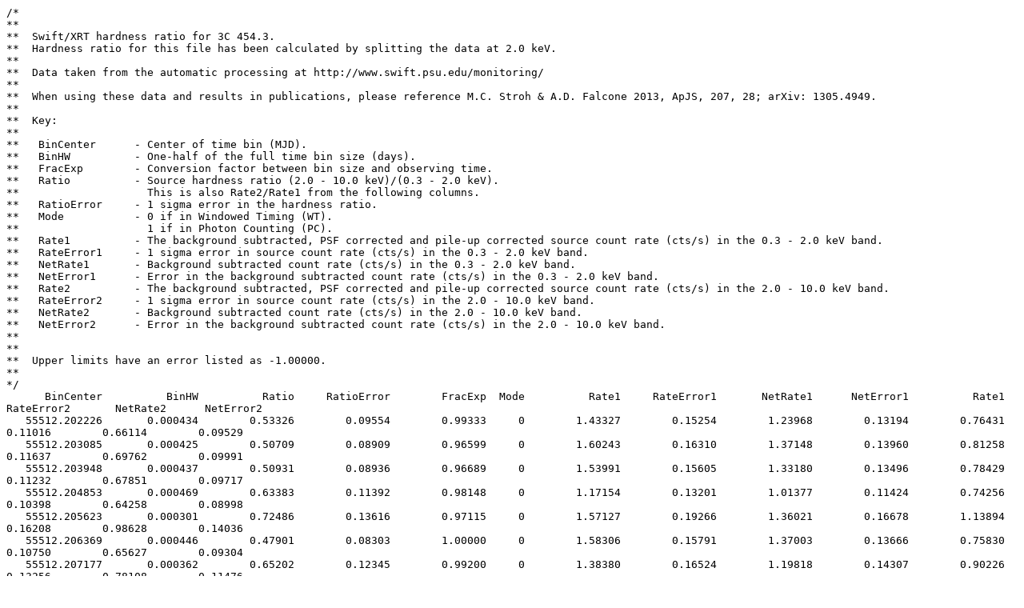

--- FILE ---
content_type: text/plain; charset=UTF-8
request_url: https://www.swift.psu.edu/monitoring/data_new/3C454.3/00035030131/hardness.txt
body_size: 5434
content:
/*
**
**  Swift/XRT hardness ratio for 3C 454.3.
**  Hardness ratio for this file has been calculated by splitting the data at 2.0 keV.
**
**  Data taken from the automatic processing at http://www.swift.psu.edu/monitoring/
**
**  When using these data and results in publications, please reference M.C. Stroh & A.D. Falcone 2013, ApJS, 207, 28; arXiv: 1305.4949.
**
**  Key:
**
**   BinCenter      - Center of time bin (MJD).
**   BinHW          - One-half of the full time bin size (days).
**   FracExp        - Conversion factor between bin size and observing time.
**   Ratio          - Source hardness ratio (2.0 - 10.0 keV)/(0.3 - 2.0 keV).
**                    This is also Rate2/Rate1 from the following columns.
**   RatioError     - 1 sigma error in the hardness ratio.
**   Mode           - 0 if in Windowed Timing (WT).
**                    1 if in Photon Counting (PC).
**   Rate1          - The background subtracted, PSF corrected and pile-up corrected source count rate (cts/s) in the 0.3 - 2.0 keV band.
**   RateError1     - 1 sigma error in source count rate (cts/s) in the 0.3 - 2.0 keV band.
**   NetRate1       - Background subtracted count rate (cts/s) in the 0.3 - 2.0 keV band.
**   NetError1      - Error in the background subtracted count rate (cts/s) in the 0.3 - 2.0 keV band.
**   Rate2          - The background subtracted, PSF corrected and pile-up corrected source count rate (cts/s) in the 2.0 - 10.0 keV band.
**   RateError2     - 1 sigma error in source count rate (cts/s) in the 2.0 - 10.0 keV band.
**   NetRate2       - Background subtracted count rate (cts/s) in the 2.0 - 10.0 keV band.
**   NetError2      - Error in the background subtracted count rate (cts/s) in the 2.0 - 10.0 keV band.
**
**
**  Upper limits have an error listed as -1.00000.
**
*/
      BinCenter          BinHW          Ratio     RatioError        FracExp  Mode          Rate1     RateError1       NetRate1      NetError1          Rate1     RateError2       NetRate2      NetError2
   55512.202226       0.000434        0.53326        0.09554        0.99333     0        1.43327        0.15254        1.23968        0.13194        0.76431        0.11016        0.66114        0.09529
   55512.203085       0.000425        0.50709        0.08909        0.96599     0        1.60243        0.16310        1.37148        0.13960        0.81258        0.11637        0.69762        0.09991
   55512.203948       0.000437        0.50931        0.08936        0.96689     0        1.53991        0.15605        1.33180        0.13496        0.78429        0.11232        0.67851        0.09717
   55512.204853       0.000469        0.63383        0.11392        0.98148     0        1.17154        0.13201        1.01377        0.11424        0.74256        0.10398        0.64258        0.08998
   55512.205623       0.000301        0.72486        0.13616        0.97115     0        1.57127        0.19266        1.36021        0.16678        1.13894        0.16208        0.98628        0.14036
   55512.206369       0.000446        0.47901        0.08303        1.00000     0        1.58306        0.15791        1.37003        0.13666        0.75830        0.10750        0.65627        0.09304
   55512.207177       0.000362        0.65202        0.12345        0.99200     0        1.38380        0.16524        1.19818        0.14307        0.90226        0.13256        0.78108        0.11476
   55512.207941       0.000402        0.61781        0.11225        0.99281     0        1.34958        0.15244        1.16823        0.13196        0.83378        0.11866        0.72184        0.10273
   55512.208745       0.000402        0.66468        0.12349        0.98561     0        1.25078        0.14664        1.08193        0.12685        0.83138        0.11982        0.71905        0.10363
   55512.209668       0.000521        0.45695        0.07826        0.98889     0        1.42289        0.13748        1.23129        0.11896        0.65020        0.09195        0.56273        0.07958
   55512.210637       0.000448        0.49610        0.08666        0.98065     0        1.53452        0.15733        1.32874        0.13623        0.76127        0.10766        0.65899        0.09320
   55512.211572       0.000486        0.41562        0.07052        0.98214     0        1.67671        0.15493        1.45240        0.13420        0.69687        0.09917        0.60372        0.08592
   55512.212533       0.000475        0.48376        0.08519        0.96951     0        1.47183        0.14698        1.27350        0.12717        0.71201        0.10328        0.61609        0.08936
   55512.213490       0.000483        0.46507        0.07995        0.95808     0        1.54526        0.14903        1.33839        0.12908        0.71866        0.10228        0.62259        0.08860
   55512.214419       0.000446        0.52068        0.09073        0.98701     0        1.48142        0.15189        1.28445        0.13169        0.77134        0.10868        0.66854        0.09419
   55512.215313       0.000443        0.48626        0.08647        0.98693     0        1.54328        0.15875        1.33413        0.13723        0.75043        0.10885        0.64873        0.09410
   55512.216207       0.000451        0.45856        0.07509        0.98718     0        1.80309        0.16749        1.56050        0.14496        0.82683        0.11149        0.71548        0.09647
